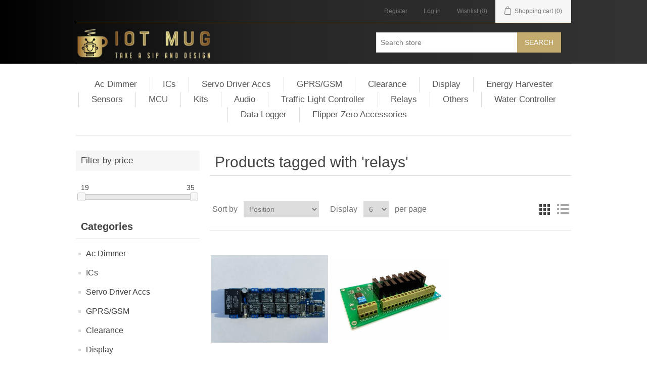

--- FILE ---
content_type: text/html; charset=utf-8
request_url: http://www.iotmug.com/relays-2
body_size: 7971
content:


<!DOCTYPE html>
<html lang="en" dir="ltr" class="html-product-tag-page">
<head><script>(function(w,i,g){w[g]=w[g]||[];if(typeof w[g].push=='function')w[g].push(i)})
(window,'GTM-TTCZWXDH','google_tags_first_party');</script><script>(function(w,d,s,l){w[l]=w[l]||[];(function(){w[l].push(arguments);})('set', 'developer_id.dY2E1Nz', true);
		var f=d.getElementsByTagName(s)[0],
		j=d.createElement(s);j.async=true;j.src='/2uiw/';
		f.parentNode.insertBefore(j,f);
		})(window,document,'script','dataLayer');</script>
    <title>Products tagged with &#x27;relays&#x27;. iotmug Traffic Light Controller Sequencer, Flipper Zero Accessories Arduino, Raspberry PI DIY Products</title>
    <meta http-equiv="Content-type" content="text/html;charset=UTF-8" />
    <meta name="description" content="PWM AC 110V-220V Dimmer and Energy Harvesting, Harvester for Arduino, Raspberry PI , Traffic Light Controller" />
    <meta name="keywords" content="Arduino  Raspberry PI, PWM AC dimmer 110V/220V, Programmable, Light Dimmer, 110V/220V, 50Hz/60hz ,Traffic Light Controller  / Sequencer" />
    <meta name="generator" content="nopCommerce" />
    <meta name="viewport" content="width=device-width, initial-scale=1" />
    
    



    <link rel="stylesheet" type="text/css" href="/css/ws7nj0xewle_twu0tmnzfw.styles.css?v=wvAa0C67bMIpAQszN6wkSoBC1Wk" />

    <script async src="/Plugins/FoxNetSoft.GoogleAnalytics4/Scripts/GoogleAnalytics4.js"></script>
<script>
window.dataLayer = window.dataLayer || [];
var GA4_productImpressions = GA4_productImpressions || [];
var GA4_productDetails = GA4_productDetails || [];
var GA4_cartproducts = GA4_cartproducts || [];
var GA4_wishlistproducts = GA4_wishlistproducts || [];
</script>
<!-- Google tag (gtag.js) -->
<script async src="https://www.googletagmanager.com/gtag/js?id=G-K8PYJVXBTC"></script>
<script>
  window.dataLayer = window.dataLayer || [];
  function gtag(){dataLayer.push(arguments);}
  gtag('js', new Date());

  gtag('config', 'G-K8PYJVXBTC');
</script>
<!-- Event snippet for Purchase conversion page -->
<script>
  gtag('event', 'conversion', {
      'send_to': 'AW-860667406/gJtsCKLRmL4YEI78spoD',
      'transaction_id': ''
  });
</script>



    
    
    
    <link rel="apple-touch-icon" sizes="76x76" href="/icons/icons_0/apple-touch-icon.png?v=123">
<link rel="icon" type="image/png" sizes="32x32" href="/icons/icons_0/favicon-32x32.png?v=123">
<link rel="icon" type="image/png" sizes="16x16" href="/icons/icons_0/favicon-16x16.png?v=123">
<link rel="manifest" href="/icons/icons_0/site.webmanifest?v=123">
<link rel="mask-icon" href="/icons/icons_0/safari-pinned-tab.svg?v=123" color="#5bbad5">
<link rel="shortcut icon" href="/icons/icons_0/favicon.ico?v=123">
<meta name="msapplication-TileColor" content="#da532c">
<meta name="msapplication-config" content="/icons/icons_0/browserconfig.xml?v=123">
<meta name="theme-color" content="#ffffff">
    
    
    <!--Powered by nopCommerce - https://www.nopCommerce.com-->
    
    
</head>
<body>
    <input name="__RequestVerificationToken" type="hidden" value="CfDJ8LAYmM_c9zhGsFptpMlri6kMqzcC184J1wVo17Ye_OikqPNWf6bXCwKplgk2SQAWhv33IuqooD0eqI_gjBQ0VgcuDZqjhrXN3CDi_ExQyQKaXscyr8lswFZ7BSi4EZNepQF4PLSrnpX65ajSs1OwwlA" />
    

<div class="ajax-loading-block-window" style="display: none">
</div>
<div id="dialog-notifications-success" title="Notification" style="display:none;">
</div>
<div id="dialog-notifications-error" title="Error" style="display:none;">
</div>
<div id="dialog-notifications-warning" title="Warning" style="display:none;">
</div>
<div id="bar-notification" class="bar-notification-container" data-close="Close">
</div>

<!--[if lte IE 8]>
    <div style="clear:both;height:59px;text-align:center;position:relative;">
        <a href="http://www.microsoft.com/windows/internet-explorer/default.aspx" target="_blank">
            <img src="/Themes/DefaultClean/Content/images/ie_warning.jpg" height="42" width="820" alt="You are using an outdated browser. For a faster, safer browsing experience, upgrade for free today." />
        </a>
    </div>
<![endif]--><div class="master-wrapper-page">
    
<div class="custom-header">
    <div class="header">
        
        <div class="header-upper">
            <div class="header-selectors-wrapper">
                
                
                
                
            </div>
            <div class="header-links-wrapper">
                
<div class="header-links">
    <ul>
        
                <li><a href="/register?returnUrl=%2Frelays-2" class="ico-register">Register</a></li>
            <li><a href="/login?returnUrl=%2Frelays-2" class="ico-login">Log in</a></li>
            <li>
                <a href="/wishlist" class="ico-wishlist">
                    <span class="wishlist-label">Wishlist</span>
                    <span class="wishlist-qty">(0)</span>
                </a>
            </li>
            <li id="topcartlink">
                <a href="/cart" class="ico-cart">
                    <span class="cart-label">Shopping cart</span>
                    <span class="cart-qty">(0)</span>
                </a>
            </li>
        
    </ul>
        
</div>

                

<div id="flyout-cart" class="flyout-cart">
    <div class="mini-shopping-cart">
        <div class="count">
You have no items in your shopping cart.        </div>
    </div>
</div>

            </div>
        </div>
        
        <div class="header-lower">
            <div class="header-logo">
                <a href="/">
    <img title="" alt="IoTMug IOT Arduino Raspberry PI Accessories AC / Traffic Light Controllers" src="http://www.iotmug.com/images/thumbs/0000644_iot-logo-2-removebg-preview (1).png">
</a>
            </div>
            <div class="search-box store-search-box">
                <form method="get" id="small-search-box-form" action="/search">
        <input type="text" class="search-box-text" id="small-searchterms" autocomplete="off" name="q" placeholder="Search store" aria-label="Search store" />
        <button type="submit" class="button-1 search-box-button">Search</button>
            
            
</form>
            </div>
        </div>
        
    </div>
</div>    
    <div class="header-menu">
        


<ul class="top-menu notmobile">
    
        <li>
            <a href="/ac-dimmer">Ac Dimmer
            </a>
        </li>
        <li>
            <a href="/ics">ICs
            </a>
        </li>
        <li>
            <a href="/servo-driveraccs">Servo Driver Accs
            </a>
        </li>
        <li>
            <a href="/gprsgsm">GPRS/GSM
            </a>
        </li>
        <li>
            <a href="/clearance">Clearance
            </a>
        </li>
        <li>
            <a href="/display">Display
            </a>
        </li>
        <li>
            <a href="/energy-harvester">Energy Harvester
            </a>
        </li>
        <li>
            <a href="/sensors">Sensors
            </a>
        </li>
        <li>
            <a href="/mcu">MCU
            </a>
        </li>
        <li>
            <a href="/kits">Kits
            </a>
        </li>
        <li>
            <a href="/sound">Audio
            </a>
        </li>
        <li>
            <a href="/traffic-light-controller">Traffic Light Controller
            </a>
        </li>
        <li>
            <a href="/relays">Relays
            </a>
        </li>
        <li>
            <a href="/others">Others
            </a>
        </li>
        <li>
            <a href="/water-controller">Water Controller
            </a>
        </li>
        <li>
            <a href="/data-logger-2">Data Logger
            </a>
        </li>
        <li>
            <a href="/flipper-zero-accessories">Flipper Zero Accessories
            </a>
        </li>
    
</ul>
    <div class="menu-toggle">Categories</div>
    <ul class="top-menu mobile">
        
        <li>
            <a href="/ac-dimmer">Ac Dimmer
            </a>
        </li>
        <li>
            <a href="/ics">ICs
            </a>
        </li>
        <li>
            <a href="/servo-driveraccs">Servo Driver Accs
            </a>
        </li>
        <li>
            <a href="/gprsgsm">GPRS/GSM
            </a>
        </li>
        <li>
            <a href="/clearance">Clearance
            </a>
        </li>
        <li>
            <a href="/display">Display
            </a>
        </li>
        <li>
            <a href="/energy-harvester">Energy Harvester
            </a>
        </li>
        <li>
            <a href="/sensors">Sensors
            </a>
        </li>
        <li>
            <a href="/mcu">MCU
            </a>
        </li>
        <li>
            <a href="/kits">Kits
            </a>
        </li>
        <li>
            <a href="/sound">Audio
            </a>
        </li>
        <li>
            <a href="/traffic-light-controller">Traffic Light Controller
            </a>
        </li>
        <li>
            <a href="/relays">Relays
            </a>
        </li>
        <li>
            <a href="/others">Others
            </a>
        </li>
        <li>
            <a href="/water-controller">Water Controller
            </a>
        </li>
        <li>
            <a href="/data-logger-2">Data Logger
            </a>
        </li>
        <li>
            <a href="/flipper-zero-accessories">Flipper Zero Accessories
            </a>
        </li>
        
    </ul>
        

    </div>
    <div class="master-wrapper-content">
        

        <div class="master-column-wrapper">
            


<div class="side-2">

    

<div class="block product-filters">



<div class="product-filter price-range-filter">
    <div class="filter-title">
        <strong>Filter by price</strong>
    </div>
    <div class="filter-content">
        <div class="selected-price-range">
            <span class="from"></span>
            <span class="to"></span>
        </div>
        <div id="price-range-slider"></div>
        
    </div>
</div>

</div>





    <div class="block block-category-navigation">
        <div class="title">
            <strong>Categories</strong>
        </div>
        <div class="listbox">
            <ul class="list">
        <li class="inactive">
            <a href="/ac-dimmer">Ac Dimmer
            </a>
        </li>
        <li class="inactive">
            <a href="/ics">ICs
            </a>
        </li>
        <li class="inactive">
            <a href="/servo-driveraccs">Servo Driver Accs
            </a>
        </li>
        <li class="inactive">
            <a href="/gprsgsm">GPRS/GSM
            </a>
        </li>
        <li class="inactive">
            <a href="/clearance">Clearance
            </a>
        </li>
        <li class="inactive">
            <a href="/display">Display
            </a>
        </li>
        <li class="inactive">
            <a href="/energy-harvester">Energy Harvester
            </a>
        </li>
        <li class="inactive">
            <a href="/sensors">Sensors
            </a>
        </li>
        <li class="inactive">
            <a href="/mcu">MCU
            </a>
        </li>
        <li class="inactive">
            <a href="/kits">Kits
            </a>
        </li>
        <li class="inactive">
            <a href="/sound">Audio
            </a>
        </li>
        <li class="inactive">
            <a href="/traffic-light-controller">Traffic Light Controller
            </a>
        </li>
        <li class="inactive">
            <a href="/relays">Relays
            </a>
        </li>
        <li class="inactive">
            <a href="/others">Others
            </a>
        </li>
        <li class="inactive">
            <a href="/water-controller">Water Controller
            </a>
        </li>
        <li class="inactive">
            <a href="/data-logger-2">Data Logger
            </a>
        </li>
        <li class="inactive">
            <a href="/flipper-zero-accessories">Flipper Zero Accessories
            </a>
        </li>
            </ul>
        </div>
    </div>


    <div class="block block-popular-tags">
        <div class="title">
            <strong>Popular tags</strong>
        </div>
        <div class="listbox">
            <div class="tags">
                <ul>
                        <li><a href="/3-channel" style="font-size:85%;">3 channel</a></li>
                        <li><a href="/8-channel" style="font-size:85%;">8 channel</a></li>
                        <li><a href="/80v-240v" style="font-size:85%;">80v-240v</a></li>
                        <li><a href="/ac-motor-2" style="font-size:90%;">ac motor</a></li>
                        <li><a href="/arduino-based" style="font-size:90%;">arduino based</a></li>
                        <li><a href="/dimmer" style="font-size:120%;">dimmer</a></li>
                        <li><a href="/flipper-zero" style="font-size:120%;">flipper zero</a></li>
                        <li><a href="/i2c" style="font-size:90%;">i2c</a></li>
                        <li><a href="/i2c-interface" style="font-size:80%;">i2c interface.</a></li>
                        <li><a href="/i2c-relay" style="font-size:90%;">i2c relay</a></li>
                        <li><a href="/i2c-relay-interface" style="font-size:90%;">i2c relay interface</a></li>
                        <li><a href="/pwm" style="font-size:80%;">pwm</a></li>
                        <li><a href="/relays-2" style="font-size:80%;">relays</a></li>
                        <li><a href="/traffic-light-controller-2" style="font-size:120%;">traffic light controller</a></li>
                        <li><a href="/with-buttons" style="font-size:90%;">with buttons</a></li>
                </ul>
            </div>
                <div class="view-all">
                    <a href="/producttag/all">View all</a>
                </div>
        </div>
    </div>
</div>
<div class="center-2">
    
    




<div class="page product-tag-page">
    <div class="page-title">
        <h1>Products tagged with &#x27;relays&#x27;</h1>
    </div>
    <div class="page-body">
        
        

<div class="product-selectors">
        <div class="product-viewmode">
            <span>View as</span>
                <a class="viewmode-icon grid selected" data-viewmode="grid" title="Grid" tabindex="0" aria-role="button" href="#">Grid</a>
                <a class="viewmode-icon list " data-viewmode="list" title="List" tabindex="0" aria-role="button" href="#">List</a>
        </div>
        

        <div class="product-sorting">
            <span>Sort by</span>
            <select aria-label="Select product sort order" id="products-orderby" name="products-orderby"><option selected="selected" value="0">Position</option>
<option value="5">Name: A to Z</option>
<option value="6">Name: Z to A</option>
<option value="10">Price: Low to High</option>
<option value="11">Price: High to Low</option>
<option value="15">Created on</option>
</select>
        </div>
        

        <div class="product-page-size">
            <span>Display</span>
            <select aria-label="Select number of products per page" id="products-pagesize" name="products-pagesize"><option value="3">3</option>
<option selected="selected" value="6">6</option>
<option value="9">9</option>
<option value="18">18</option>
</select>
            <span>per page</span>
        </div>
        
</div>
        
        


<div class="products-container">
    <div class="ajax-products-busy"></div>
    <div class="products-wrapper">
        

    <div class="product-grid">
        <div class="item-grid">
                <div class="item-box">
                    


<div class="product-item" data-productid="27">
    <div class="picture">
            <a href="/wifi-8x-mains-relays-board-for-home-automation" title="Show details for 8x MAINS Relays board for Home Automation Wifi Compatible - ESP8266">
                <img alt="Picture of 8x MAINS Relays board for Home Automation Wifi Compatible - ESP8266" src="http://www.iotmug.com/images/thumbs/0000168_8x-mains-relays-board-for-home-automation-wifi-compatible-esp8266_415.jpeg" title="Show details for 8x MAINS Relays board for Home Automation Wifi Compatible - ESP8266" />
            </a>
    </div>
    <div class="details">
        <h2 class="product-title">
            <a href="/wifi-8x-mains-relays-board-for-home-automation">8x MAINS Relays board for Home Automation Wifi Compatible - ESP8266</a>
        </h2>
            <div class="product-rating-box" title="0 review(s)">
                <div class="rating">
                    <div style="width: 0%">
                    </div>
                </div>
            </div>
        <div class="description" data-short-description=none>
            MPRSx8 is a WIFI Compatible 8x MAINS Relays board fully compatible with Arduino, ARM, ESP8266, ESP32, PIC, RaspberryPI,  ESPEasy and DOMOTICZ!!etc
        </div>
        <div class="add-info">
            
            <div class="prices">
                    <span class="price old-price">$39.99</span>
                <span class="price actual-price">$19.99</span>
            </div>
            
            <div class="buttons">
                    <button type="button" class="button-2 product-box-add-to-cart-button" onclick="AjaxCart.addproducttocart_catalog('/addproducttocart/catalog/27/1/1');return false;">Add to cart</button>
                    <button type="button" class="button-2 add-to-compare-list-button" title="Add to compare list" onclick="AjaxCart.addproducttocomparelist('/compareproducts/add/27');return false;">Add to compare list</button>
                    <button type="button" class="button-2 add-to-wishlist-button" title="Add to wishlist" onclick="AjaxCart.addproducttocart_catalog('/addproducttocart/catalog/27/2/1');return false;">Add to wishlist</button>
            </div>
            <script>
window.dataLayer = window.dataLayer || [];
var GA4_productImpressions = GA4_productImpressions || [];
if (typeof ga4_product_impression_27 === 'undefined'){
var ga4_product_impression_27={
  'item_name': '8x MAINS Relays board for Home Automation Wifi Compatible - ESP8266',
  'item_id': '27',
  'price': 19.99,
  'item_category': 'Clearance',
  'productId': 27
};
dataLayer.push({
'event': 'ga4_view_item_list',
'ecommerce': {
'currency': 'USD',
'items': [ga4_product_impression_27]
}
});
GA4_productImpressions.push(ga4_product_impression_27);
}
</script>

        </div>
    </div>
</div>

                </div>
                <div class="item-box">
                    


<div class="product-item" data-productid="63">
    <div class="picture">
            <a href="/8-channel-i2c-solid-state-relay-module" title="Show details for 8 Channel I2C Solid State Relay Module SSR For Arduino Raspberry PI and All Mic SSR">
                <img alt="Picture of 8 Channel I2C Solid State Relay Module SSR For Arduino Raspberry PI and All Mic SSR" src="http://www.iotmug.com/images/thumbs/0000457_8-channel-i2c-solid-state-relay-module-ssr-for-arduino-raspberry-pi-and-all-mic-ssr_415.jpeg" title="Show details for 8 Channel I2C Solid State Relay Module SSR For Arduino Raspberry PI and All Mic SSR" />
            </a>
    </div>
    <div class="details">
        <h2 class="product-title">
            <a href="/8-channel-i2c-solid-state-relay-module">8 Channel I2C Solid State Relay Module SSR For Arduino Raspberry PI and All Mic SSR</a>
        </h2>
            <div class="product-rating-box" title="0 review(s)">
                <div class="rating">
                    <div style="width: 0%">
                    </div>
                </div>
            </div>
        <div class="description" data-short-description=none>
            8 Channel I2C Solid State Relay Module Changeable I2C device slave address Can be connected up to 8 devices to the one i2c line bus
        </div>
        <div class="add-info">
            
            <div class="prices">
                    <span class="price old-price">$49.00</span>
                <span class="price actual-price">$34.99</span>
            </div>
            
            <div class="buttons">
                    <button type="button" class="button-2 product-box-add-to-cart-button" onclick="AjaxCart.addproducttocart_catalog('/addproducttocart/catalog/63/1/1');return false;">Add to cart</button>
                    <button type="button" class="button-2 add-to-compare-list-button" title="Add to compare list" onclick="AjaxCart.addproducttocomparelist('/compareproducts/add/63');return false;">Add to compare list</button>
                    <button type="button" class="button-2 add-to-wishlist-button" title="Add to wishlist" onclick="AjaxCart.addproducttocart_catalog('/addproducttocart/catalog/63/2/1');return false;">Add to wishlist</button>
            </div>
            <script>
window.dataLayer = window.dataLayer || [];
var GA4_productImpressions = GA4_productImpressions || [];
if (typeof ga4_product_impression_63 === 'undefined'){
var ga4_product_impression_63={
  'item_name': '8 Channel I2C Solid State Relay Module SSR For Arduino Raspberry PI and All Mic SSR',
  'item_id': '63',
  'price': 34.99,
  'item_category': 'Relays',
  'productId': 63
};
dataLayer.push({
'event': 'ga4_view_item_list',
'ecommerce': {
'currency': 'USD',
'items': [ga4_product_impression_63]
}
});
GA4_productImpressions.push(ga4_product_impression_63);
}
</script>

        </div>
    </div>
</div>

                </div>
        </div>
    </div>

    </div>
</div>

        
    </div>
</div>
    
</div>

        </div>
        
    </div>
    


<div class="footer">
    <div class="footer-upper">
        <div class="footer-block information">
            <div class="title">
                <strong>Information</strong>
            </div>
            <ul class="list">
                    <li><a href="/sitemap">Sitemap</a></li>
                    <li><a href="/shipping-returns">Shipping &amp; returns</a></li>
                    <li><a href="/privacy-notice">Privacy notice</a></li>
                    <li><a href="/conditions-of-use">Conditions of Use</a></li>
                    <li><a href="/about-us">About us</a></li>
            </ul>
        </div>
        <div class="footer-block customer-service">
            <div class="title">
                <strong>Customer service</strong>
            </div>
            <ul class="list">
                    <li><a href="/search">Search</a> </li>
                    <li><a href="/news">News</a></li>
                    <li><a href="/recentlyviewedproducts">Recently viewed products</a></li>
                    <li><a href="/compareproducts">Compare products list</a></li>
            </ul>
        </div>
        <div class="footer-block my-account">
            <div class="title">
                <strong>My account</strong>
            </div>
            <ul class="list">
                    <li><a href="/customer/info">My account</a></li>
                    <li><a href="/order/history">Orders</a></li>
                    <li><a href="/customer/addresses">Addresses</a></li>
                    <li><a href="/cart">Shopping cart</a></li>
                    <li><a href="/wishlist">Wishlist</a></li>
            </ul>
        </div>
        <div class="footer-block follow-us">
            <div class="social">
                <div class="title">
                    <strong>Follow us</strong>
                </div>
                <ul class="networks">
		<li class="facebook"><a href="https://www.facebook.com/people/Iot-Mug/100092453641136/" target="_blank" rel="noopener noreferrer">Facebook</a></li>
		<li class="rss"><a href="/news/rss/1">RSS</a></li>
		<li class="youtube"><a href="https://www.youtube.com/@IOTmug/videos" target="_blank" rel="noopener noreferrer">YouTube</a></li>
		<li class="instagram"><a href="https://www.instagram.com/iotmug/" target="_blank" rel="noopener noreferrer">Instagram</a></li>
</ul>
            </div>
            
        </div>
    </div>
    <div class="footer-lower">
        <div class="footer-info">
            <span class="footer-disclaimer">Copyright &copy; 2026 IoTMug IOT Arduino Raspberry PI Accessories AC / Traffic Light Controllers. All rights reserved.</span>
        </div>
        
    </div>
    
</div>


</div>

<script>
function deferjqueryloadingGoogleAnalytics4() {
    if (window.jQuery && typeof $== 'function' && window.GoogleGA4Helper) 
    {
GoogleGA4Helper.Init('USD', false);
        GoogleGA4Helper.Initialization();
    }
    else
        setTimeout(function () { deferjqueryloadingGoogleAnalytics4() }, 300);
}
deferjqueryloadingGoogleAnalytics4();
</script>



    <script type="text/javascript" src="/js/ah88wkmhn5k-k51ur8rjog.scripts.js?v=xIfU6JMy2E51dbMkS1yJ9OEu6uo"></script><script type="text/javascript" src="/lib_npm/jquery-ui-touch-punch/jquery.ui.touch-punch.min.js?v=yQ9wbKqvgdbun8rP1LB8te1JCVs"></script>

    <script type="text/javascript">
            $(document).ready(function () {
                var $viewModeEls = $('[data-viewmode]');
                $viewModeEls.on('click', function () {
                    if (!$(this).hasClass('selected')) {
                        $viewModeEls.toggleClass('selected');
                        CatalogProducts.getProducts();
                    }
                    return false;
                });

                $(CatalogProducts).on('before', function (e) {
                    var $viewModeEl = $('[data-viewmode].selected');
                    if ($viewModeEl) {
                        e.payload.urlBuilder
                            .addParameter('viewmode', $viewModeEl.data('viewmode'));
                    }
                });
            });
        </script>

<script type="text/javascript">
            $(document).ready(function () {
                var $orderByEl = $('#products-orderby');
                $orderByEl.on('change', function () {
                    CatalogProducts.getProducts();
                });

                $(CatalogProducts).on('before', function (e) {
                    e.payload.urlBuilder
                        .addParameter('orderby', $orderByEl.val());
                });
            });
        </script>

<script type="text/javascript">
            $(document).ready(function () {
                var $pageSizeEl = $('#products-pagesize');
                $pageSizeEl.on('change', function () {
                    CatalogProducts.getProducts();
                });

                $(CatalogProducts).on('before', function (e) {
                    e.payload.urlBuilder
                        .addParameter('pagesize', $pageSizeEl.val());
                });
            });
        </script>

<script type="text/javascript">
    $(document).ready(function () {
        CatalogProducts.init({
            ajax: true,
            browserPath: '/relays-2',
            fetchUrl: '/tag/products?tagId=62'
        });

        addPagerHandlers();
        $(CatalogProducts).on('loaded', function () {
            addPagerHandlers();
        });
    });

    function addPagerHandlers() {
        $('[data-page]').on('click', function (e) {
            e.preventDefault();
            CatalogProducts.getProducts($(this).data('page'));
            return false;
        });
    }
</script>

<script type="text/javascript">
            $(document).ready(function () {
                var $priceRangeEl = $("#price-range-slider");
                $priceRangeEl.slider({
                    range: true,
                    min: 19,
                    max: 35,
                    values: [
                        19,
                        35
                    ],
                    slide: function (event, ui) {
                        setSelectedPriceRange(ui.values[0], ui.values[1]);
                    },
                    stop: function () {
                        CatalogProducts.getProducts();
                    }
                });

                setSelectedPriceRange(
                    $priceRangeEl.slider("values", 0),
                    $priceRangeEl.slider("values", 1)
                );

                $(CatalogProducts).on('before', function (e) {
                    var priceRange = $priceRangeEl.slider('values');
                    if (priceRange && priceRange.length > 0) {
                        e.payload.urlBuilder
                            .addParameter('price', priceRange.join('-'));
                    }
                });
            });

            function setSelectedPriceRange(from, to) {
                var $selectedPriceRangeEl = $('.selected-price-range');
                $('.from', $selectedPriceRangeEl).html(from);
                $('.to', $selectedPriceRangeEl).html(to);
            }
        </script>

<script type="text/javascript">
    $(document).ready(function () {
        $('.block .filter-title').on('click', function () {
            var e = window, a = 'inner';
            if (!('innerWidth' in window)) {
                a = 'client';
                e = document.documentElement || document.body;
            }
            var result = { width: e[a + 'Width'], height: e[a + 'Height'] };
            if (result.width < 1001) {
                $(this).siblings('.filter-content').slideToggle('slow');
            }
        });
    });
</script>

<script type="text/javascript">
            $(document).ready(function () {
                $('.header').on('mouseenter', '#topcartlink', function () {
                    $('#flyout-cart').addClass('active');
                });
                $('.header').on('mouseleave', '#topcartlink', function () {
                    $('#flyout-cart').removeClass('active');
                });
                $('.header').on('mouseenter', '#flyout-cart', function () {
                    $('#flyout-cart').addClass('active');
                });
                $('.header').on('mouseleave', '#flyout-cart', function () {
                    $('#flyout-cart').removeClass('active');
                });
            });
        </script>

<script type="text/javascript">
                $("#small-search-box-form").on("submit", function(event) {
                    if ($("#small-searchterms").val() == "") {
                        alert('Please enter some search keyword');
                        $("#small-searchterms").focus();
                        event.preventDefault();
                    }
                });
            </script>

<script type="text/javascript">
                $(document).ready(function() {
                    var showLinkToResultSearch;
                    var searchText;
                    $('#small-searchterms').autocomplete({
                            delay: 500,
                            minLength: 3,
                            source: '/catalog/searchtermautocomplete',
                            appendTo: '.search-box',
                            select: function(event, ui) {
                                $("#small-searchterms").val(ui.item.label);
                                setLocation(ui.item.producturl);
                                return false;
                        },
                        //append link to the end of list
                        open: function(event, ui) {
                            //display link to search page
                            if (showLinkToResultSearch) {
                                searchText = document.getElementById("small-searchterms").value;
                                $(".ui-autocomplete").append("<li class=\"ui-menu-item\" role=\"presentation\"><a href=\"/search?q=" + searchText + "\">View all results...</a></li>");
                            }
                        }
                    })
                    .data("ui-autocomplete")._renderItem = function(ul, item) {
                        var t = item.label;
                        showLinkToResultSearch = item.showlinktoresultsearch;
                        //html encode
                        t = htmlEncode(t);
                        return $("<li></li>")
                            .data("item.autocomplete", item)
                            .append("<a><span>" + t + "</span></a>")
                            .appendTo(ul);
                    };
                });
            </script>

<script type="text/javascript">
        var localized_data = {
            AjaxCartFailure: "Failed to add the product. Please refresh the page and try one more time."
        };
        AjaxCart.init(false, '.header-links .cart-qty', '.header-links .wishlist-qty', '#flyout-cart', localized_data);
    </script>

<script type="text/javascript">
            $(document).ready(function () {
                $('.menu-toggle').on('click', function () {
                    $(this).siblings('.top-menu.mobile').slideToggle('slow');
                });
                $('.top-menu.mobile .sublist-toggle').on('click', function () {
                    $(this).siblings('.sublist').slideToggle('slow');
                });
            });
        </script>

<script type="text/javascript">
    $(document).ready(function () {
        $('.footer-block .title').on('click', function () {
            var e = window, a = 'inner';
            if (!('innerWidth' in window)) {
                a = 'client';
                e = document.documentElement || document.body;
            }
            var result = { width: e[a + 'Width'], height: e[a + 'Height'] };
            if (result.width < 769) {
                $(this).siblings('.list').slideToggle('slow');
            }
        });
    });
</script>

<script type="text/javascript">
    $(document).ready(function () {
        $('.block .title').on('click', function () {
            var e = window, a = 'inner';
            if (!('innerWidth' in window)) {
                a = 'client';
                e = document.documentElement || document.body;
            }
            var result = { width: e[a + 'Width'], height: e[a + 'Height'] };
            if (result.width < 1001) {
                $(this).siblings('.listbox').slideToggle('slow');
            }
        });
    });
</script>


    
    
<script defer src="https://static.cloudflareinsights.com/beacon.min.js/vcd15cbe7772f49c399c6a5babf22c1241717689176015" integrity="sha512-ZpsOmlRQV6y907TI0dKBHq9Md29nnaEIPlkf84rnaERnq6zvWvPUqr2ft8M1aS28oN72PdrCzSjY4U6VaAw1EQ==" data-cf-beacon='{"version":"2024.11.0","token":"7ead7270b7444a599341d8f3a933e2e8","r":1,"server_timing":{"name":{"cfCacheStatus":true,"cfEdge":true,"cfExtPri":true,"cfL4":true,"cfOrigin":true,"cfSpeedBrain":true},"location_startswith":null}}' crossorigin="anonymous"></script>
</body>
</html>
